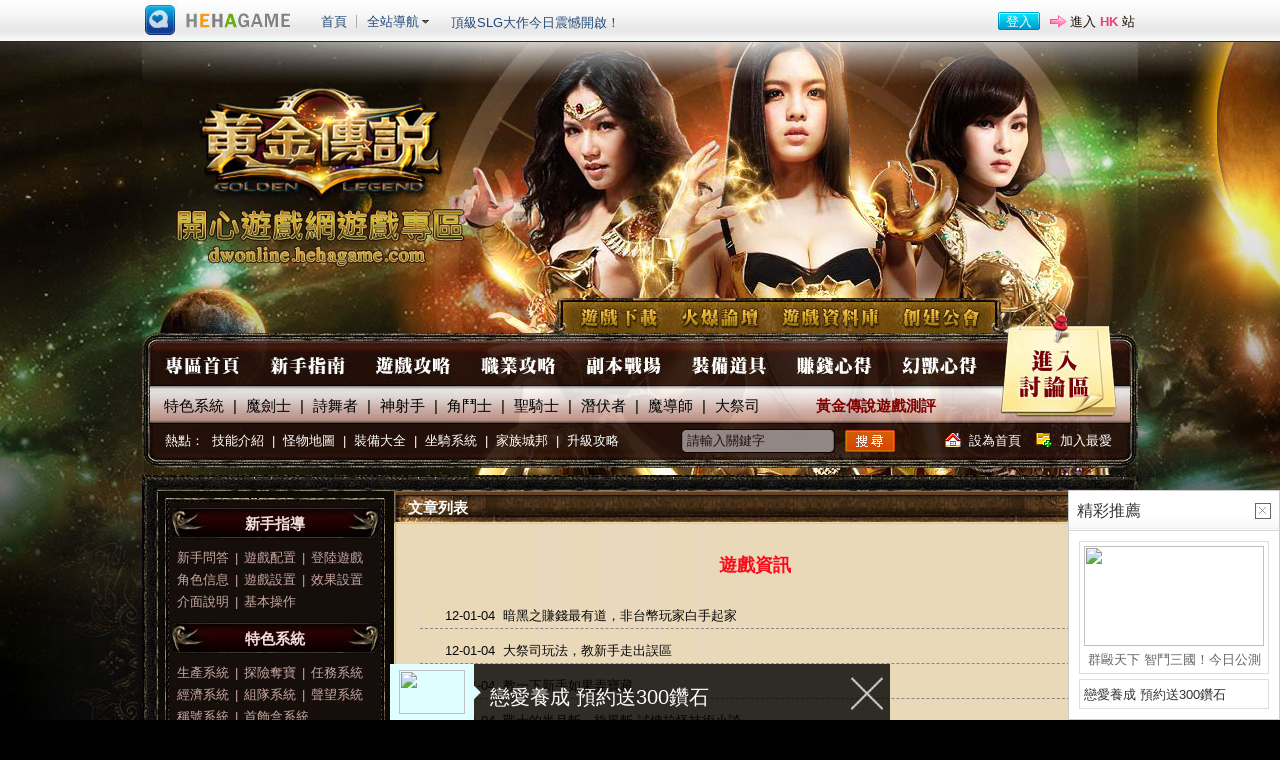

--- FILE ---
content_type: text/html; charset=utf-8
request_url: http://dwonline.hehagame.com/ShowArtList.php?id=15020
body_size: 4117
content:
<!DOCTYPE html PUBLIC "-//W3C//DTD XHTML 1.0 Transitional//EN" "http://www.w3.org/TR/xhtml1/DTD/xhtml1-transitional.dtd">
<html xmlns="http://www.w3.org/1999/xhtml">
<head>
<meta http-equiv="Content-Type" content="text/html; charset=utf-8" />
<title>遊戲資訊 - 黃金傳說官方合作攻略區、遊戲下載、升級攻略、副本攻略。</title>
<meta name='Keywords' content='黃金傳說官方合作攻略區、遊戲下載、升級攻略、副本攻略。' />
<meta name='Description' content='黃金傳說官方合作攻略區、遊戲下載、升級攻略、副本攻略。' />
<link type="text/css" rel="stylesheet" href="css/Global.css" media="screen" />
<link type="text/css" rel="stylesheet" href="css/comm.css" media="screen" />
<script language="javascript" src="js/jQuery.js"></script>
</head>

<body>
<div class="topbg">
<!--以下頭部內容塊 start-->
<!--以上header條-->
<script type="text/javascript" src='https://tw.hehagame.com/site/header/from/game'></script>

<!--以上header條-->

<div class="bg_top">
    <div class="bg_top_logo"><a href="index.php" title="暗黑世界Online">暗黑世界Online</a></div>
    <div class="bg_top_facebook"><iframe scrolling="no" frameborder="0" style="border: medium none; overflow: hidden; width: 450px; height: 30px;" allowtransparency="true" src="http://www.facebook.com/plugins/like.php?href=http://dwonline.hehagame.com&layout=standard&show_faces=false&width=450&action=like&colorscheme=light"></iframe></div>
</div>
<div class="bg_four">
<a href="http://www.hehagame.com/view/down_43503.html" class="f1" title="遊戲下載">遊戲下載</a>
<a href="http://twbbs.hehagame.com/forumdisplay.php?fid=2339&page=1" class="f2" title="火爆論壇">火爆論壇</a>
<a href="http://db.hehagame.com/index.php?gid=15011" class="f3" title="遊戲資料庫">遊戲資料庫</a>
<a href="http://17heha.hehagame.com/gameindex.php?ac=index&id=1041" class="f4" title="創建公會">創建公會</a>
</div>
<div class="bg_menu">
    <div class="bg_menu_fl">
        <div class="bg_menu_01"><a href="index.php" class="m1" title="專區首頁">專區首頁</a><a href="ShowArt.php?id=75020" class="m2" title="新手指南">新手指南</a><a href="ShowArtList.php?id=15057$artid=1" class="m3" title="遊戲攻略">遊戲攻略</a><a href="ShowArtList.php?id=15028$artid=1" class="m4" title="職業攻略">職業攻略</a><a href="ShowArt.php?id=75104" class="m5" title="副本戰場">副本戰場</a><a href="ShowArt.php?id=75318" class="m6" title="裝備道具">裝備道具</a><a href="ShowArtList.php?id=15046$artid=1" class="m7" title="賺錢心得">賺錢心得</a><a href="ShowArtList.php?id=15047$artid=1" class="m8" title="幻獸心得">幻獸心得</a></div>
        <div class="bg_menu_02"><a href="ShowArtList.php?id=15036">特色系統</a>|<a href="ShowArtList.php?id=15028$artid=1">魔劍士</a>|<a href="ShowArtList.php?id=15029$artid=1">詩舞者</a>|<a href="ShowArtList.php?id=15030$artid=1">神射手</a>|<a href="ShowArtList.php?id=15031$artid=1">角鬥士</a>|<a href="ShowArtList.php?id=15032$artid=1">聖騎士</a>|<a href="ShowArtList.php?id=15033$artid=1">潛伏者</a>|<a href="ShowArtList.php?id=15034$artid=1">魔導師</a>|<a href="ShowArtList.php?id=15035$artid=1">大祭司</a><span><a href="http://assess.hehagame.com/test_view.php?id=44639">黃金傳說遊戲測評</a></span></div>
    </div>
    <div class="bg_menu_bbs"><a href="http://twbbs.hehagame.com/forumdisplay.php?fid=2339&page=1">進入討論區</a></div>
</div>
<div class="bg_search">
    <div class="bg_search01">熱點：<a href="ShowArtList.php?id=15088">技能介紹</a>|<a href="ShowArtList.php?id=15087">怪物地圖</a>|<a href="ShowArtList.php?id=15056">裝備大全</a>|<a href="ShowArtList.php?id=15024">坐騎系統</a>|<a href="ShowArtList.php?id=15026">家族城邦</a>|<a href="ShowArtList.php?id=15057">升級攻略</a></div>
    <form method="get" action="searchart.php">
    <div class="bg_search02"><input type="hidden" name="id" ><input type="hidden" name="gid" value="15011"><input type="text" id="artname" name="artname"  class="searchinput" value="請輸入關鍵字"  onfocus="if(value=='請輸入關鍵字') {value=''}" onblur="if (value=='') {value='請輸入關鍵字'}"/></div>
    <div class="bg_search03"><input type="submit" id="button" name="button" class="searchbutton" value=" " /></div>
    </form>
    <div class="bg_search04"><a href="javascript:" onclick="var strHref=window.location.href;this.style.behavior='url(#default#homepage)';this.setHomePage('http://dwonline.hehagame.com');" class="home">設為首頁</a><a title="将暗黑世界Online專區加入我的最愛" onclick="if(document.all){window.external.AddFavorite('http://dwonline.hehagame.com/',document.title);}else{window.sidebar.addPanel(document.title, 'http://dwonline.hehagame.com/', '');}" href="javascript:" class="favorite">加入最愛</a></div>
</div><!--以上頭部內容塊 end-->

<!--以下中間內容塊 start-->
<div class="bg_center">

    <!--第一部分 start-->
    <div class="bg_center01">
        <div class="bg_center01_fl">
            <div class="bg_center01_fl04"></div>
            <div class="bg_center01_fl02">
                <div class="fl_titlebg01">新手指導</div>
                <div class="fl_textbg01"><a href="ShowArt.php?id=75135">新手問答</a>|<a href="ShowArt.php?id=75043">遊戲配置</a>|<a href="ShowArt.php?id=75136">登陸遊戲</a><br />
<a href="ShowArt.php?id=75137">角色信息</a>|<a href="ShowArt.php?id=75138">遊戲設置</a>|<a href="ShowArt.php?id=75139">效果設置</a><br />
<a href="ShowArt.php?id=75140">介面說明</a>|<a href="ShowArt.php?id=75141">基本操作</a></div>
                <div class="fl_titlebg01">特色系統</div>
                <div class="fl_textbg01"><a href="ShowArt.php?id=75069">生產系統</a>|<a href="ShowArt.php?id=75071">探險奪寶</a>|<a href="ShowArt.php?id=75072">任務系統</a><br />
<a href="ShowArt.php?id=75073">經濟系統</a>|<a href="ShowArt.php?id=75074">組隊系統</a>|<a href="ShowArt.php?id=75076">聲望系統</a><br />
<a href="ShowArt.php?id=75081">稱號系統</a>|<a href="ShowArt.php?id=75085">首飾盒系統</a></div>
                <div class="fl_titlebg01">職業技能</div>
                <div class="fl_textbg01"><a href="ShowArt.php?id=75046">魔劍士</a>|<a href="ShowArt.php?id=75047">詩舞者</a>|<a href="ShowArt.php?id=75049">神射手</a><br />
<a href="ShowArt.php?id=75052">角鬥士</a>|<a href="ShowArt.php?id=75059">聖騎士</a>|<a href="ShowArt.php?id=75060">潛伏者</a><br />
<a href="ShowArt.php?id=75062">魔導師</a>|<a href="ShowArt.php?id=75063">大祭司</a></div>
                <div class="fl_titlebg01">副本攻略</div>
                <div class="fl_textbg01">&nbsp;裝備副本：<a href="ShowArt.php?id=75103">磁歐石</a>|<a href="ShowArt.php?id=75104">幽靈島</a><br />
&nbsp;&nbsp;&nbsp;&nbsp;&nbsp;&nbsp;&nbsp;&nbsp;<a href="ShowArt.php?id=75105">永夜之城</a>|<a href="ShowArt.php?id=75106">熔岩魔城</a><br />
&nbsp;打寶副本：<a href="ShowArt.php?id=75110">惡靈古堡</a>|<a href="ShowArt.php?id=75108">深幽樹巢</a><br />
&nbsp;&nbsp;&nbsp;&nbsp;&nbsp;&nbsp;&nbsp;&nbsp;<a href="ShowArt.php?id=75107">騎士團試煉</a>|<a href="ShowArt.php?id=75109">藍晶礦洞</a></div>
                <div class="fl_titlebg01">PVP戰場</div>
                <div class="fl_textbg01"><a href="ShowArt.php?id=75111">上古神跡戰場</a>|<a href="ShowArt.php?id=75119">領土爭奪戰</a><br />
<a href="ShowArt.php?id=75112">神諭之戰</a>|<a href="ShowArt.php?id=75120">紅白地圖</a>|<a href="ShowArt.php?id=75121">神罰之戰</a></div>
                <div class="fl_titlebg01">家族城邦</div>
                <div class="fl_textbg01"><a href="ShowArt.php?id=75144">城邦系統</a>|<a href="ShowArt.php?id=75145">家族系統</a>|<a href="ShowArt.php?id=75146">活動任務</a><br />
<a href="ShowArt.php?id=75147">領土爭奪</a></div>
                <div class="fl_titlebg01">坐騎系統</div>
                <div class="fl_textbg01"><a href="ShowArt.php?id=75098">坐騎介紹</a>|<a href="ShowArt.php?id=75099">坐騎升階</a>|<a href="ShowArt.php?id=75100">職業坐騎</a><br />
<a href="ShowArt.php?id=75101">超炫坐騎</a>|<a href="ShowArt.php?id=75118">BOSS坐騎</a></div>
            </div>
            <div class="bg_center01_fl03"></div>
        </div>        <div class="bg_center01_fr">
            <div class="show_fr_titlebg">文章列表</div>
            <div class="show_fr_textbg">
            
<div class="show_fr_title">遊戲資訊</div>

<div class="showmaintext">

  <div class="content2">
                  <ul> 
											<li>12-01-04&nbsp;&nbsp;<a href="ShowArt.php?id=77543">暗黑之賺錢最有道，非台幣玩家白手起家</a></li>
					 						<li>12-01-04&nbsp;&nbsp;<a href="ShowArt.php?id=76451">大祭司玩法，教新手走出誤區</a></li>
					 						<li>12-01-04&nbsp;&nbsp;<a href="ShowArt.php?id=78156">教一下新手如果弄寶藏</a></li>
					 						<li>12-01-04&nbsp;&nbsp;<a href="ShowArt.php?id=75836">戰士的半月斬、旋風斬 試煉拉怪技術小談</a></li>
					 						<li>12-01-04&nbsp;&nbsp;<a href="ShowArt.php?id=77136">寵物屬性成長深度解析</a></li>
					 						<li>11-10-07&nbsp;&nbsp;<a href="ShowArt.php?id=90165">暗黑惡女挑戰令</a></li>
					 <li style='height:20px;background:none;border-bottom:0px;'> </li>						<li>11-10-07&nbsp;&nbsp;<a href="ShowArt.php?id=90164">預計10月26日 正式推出改版 ( 正式改版日期以官方公佈為準)</a></li>
					 						<li>11-10-07&nbsp;&nbsp;<a href="ShowArt.php?id=77798">黃金傳說40級前升級幾點注意</a></li>
					 						<li>11-10-07&nbsp;&nbsp;<a href="ShowArt.php?id=77546">黃金傳說1-90完美升級攻略</a></li>
					 						<li>11-10-07&nbsp;&nbsp;<a href="ShowArt.php?id=76999">散人玩家必看：暗黑一條龍升級攻略</a></li>
					 						<li>11-10-07&nbsp;&nbsp;<a href="ShowArt.php?id=76810">1到70級 個人升級一點小心得</a></li>
					 						<li>11-10-06&nbsp;&nbsp;<a href="ShowArt.php?id=75957">全智魔導師的練級建議和技能分析</a></li>
					 <li style='height:20px;background:none;border-bottom:0px;'> </li>						<li>11-10-06&nbsp;&nbsp;<a href="ShowArt.php?id=76996">50級幽靈島副本全攻略</a></li>
					 						<li>11-10-06&nbsp;&nbsp;<a href="ShowArt.php?id=81540">新手任務《水牢》該什麼過</a></li>
					 						<li>11-10-06&nbsp;&nbsp;<a href="ShowArt.php?id=76589">60級前快速升級沖排行小技巧</a></li>
					 						<li>11-10-04&nbsp;&nbsp;<a href="ShowArt.php?id=75874">淺談各職業的裝備選擇問題</a></li>
					 						<li>11-10-04&nbsp;&nbsp;<a href="ShowArt.php?id=76445">魔法學院活動評分S的小技巧</a></li>
					 						<li>11-10-04&nbsp;&nbsp;<a href="ShowArt.php?id=82132">關於裝備的白色與黃色的加成屬性</a></li>
					 <li style='height:20px;background:none;border-bottom:0px;'> </li>						<li>11-09-30&nbsp;&nbsp;<a href="ShowArt.php?id=81549">61級劇情1-4塊黑暗碎片坐標</a></li>
					 						<li>11-09-30&nbsp;&nbsp;<a href="ShowArt.php?id=80932">魔法學院得分小技巧（更新）</a></li>
					 						<li>11-09-30&nbsp;&nbsp;<a href="ShowArt.php?id=81959">裝備多了，可以去換首飾</a></li>
					 						<li>11-09-30&nbsp;&nbsp;<a href="ShowArt.php?id=81596">連斬數可以經驗加成，你們最高多少</a></li>
					 						<li>11-09-30&nbsp;&nbsp;<a href="ShowArt.php?id=76812">各世界BOSS坐標點</a></li>
					 						<li>11-09-29&nbsp;&nbsp;<a href="ShowArt.php?id=76998">小技巧 掛機時轉換隊長可多5%的經驗</a></li>
					 <li style='height:20px;background:none;border-bottom:0px;'> </li>                </ul>
                    <div class="black"><span class="disabled"> 上頁 </span><span class="current">1</span><a href="/ShowArtList.php?id=15020&page=2">2</a><a href="/ShowArtList.php?id=15020&page=3">3</a><a href="/ShowArtList.php?id=15020&page=4">4</a><a href="/ShowArtList.php?id=15020&page=5">5</a>...<a href='/ShowArtList.php?id=15020&page=10'>10</a><a href="/ShowArtList.php?id=15020&page=2"> 下頁 </a></div>  </div>


</div>
            
            </div>
        </div>
    </div>
    <!--第一部分 end-->
    
</div>
<!--以上中間內容塊 end-->
</div>


<!--以下Footer條-->
<div id="footerbg">
<div id="footer">
        <div></div>
        <p class="white"><span style="display:none;">
<script type="text/javascript">
var _bdhmProtocol = (("https:" == document.location.protocol) ? " https://" : " http://");
</script>
</span>
<a href="http://www.hehagame.com/siteInfo/aboutUs.php">刊登廣告</a> | <a href="http://www.hehagame.com/siteInfo/aboutUs.php">HehaGame簡介</a> | <a href="http://www.hehagame.com/siteInfo/contact.php">聯系我們</a> | <a href="http://www.hehagame.com/siteInfo/aboutUs.php">招聘信息</a> | <a href="http://www.hehagame.com/siteInfo/aboutUs.php">網站律師</a> | <a href="http://www.hehagame.com/siteInfo/aboutUs.php">網絡服務</a><br />Copyright &copy; 2008-2025 HehaGame.com , All Rights Reserved</p>
</div>
</div>
</body>
</html>


--- FILE ---
content_type: text/html; charset=utf-8
request_url: https://tw.hehagame.com/site/header/from/game
body_size: 5556
content:
document.write("<style type=\"text/css\">.allheader_bg{ width:100%; height:42px; background:url(http://tw.hehagame.com/static/default/images/header/di.jpg) repeat-x 0 0;font-family:\"宋体\", MingLiU, \"黑体\", Arial, Verdana, \"Times New Roman\";font-size:13px; color:#000;z-index:999999;}.allheader_width { width:990px; height:42px; display:block; margin:0px auto; color:#a7a7a7; line-height:18px; position:relative; z-index:9999;}a.allheader_logo{background:url(http://tw.hehagame.com/static/default/images/header/logo.jpg) no-repeat 0px 0px; width:146px; height:42px; display:block; text-indent:-9999px; float:left;}a.allheader_logo:hover{ background-position:0px -46px;}.allheader_link{ width:140px; height:29px; padding-top:13px; padding-left:20px; float:left;}.allheader_link a{ float:left; background:url(http://tw.hehagame.com/static/default/images/header/sx.jpg) no-repeat right 2px; padding:0px 10px; color:#254a77;}.allheader_link .allheader_dh { background:url(http://tw.hehagame.com/static/default/images/header/icon0.gif) no-repeat right 7px;white-space:nowrap;}.allheader_list{ width:300px; height:26px; margin:10px 0 0px 0; display:block; overflow:hidden; float:left;}.allheader_list ul{margin:0;padding:0;}.allheader_list li{ height:26px; display:block; float:left; margin:0;padding:0;width:300px;}.allheader_list li a{line-height:26px; width:300px; overflow:hidden; height:26px;float:left;color:#254a77;}.allheader_list li a:hover { color:#990000;}.allheader_fr{ height:18px; color:#000; line-height:18px; float:right; padding-top:12px; line-height:20px;}.allheader_fr span{float:right; height:18px; display:block; padding-right:10px;}.allheader_fr span a{ color:red;}.allheader_fr span .allheader_dr { width:42px; height:18px; background:url(http://tw.hehagame.com/static/default/images/header/an.gif) no-repeat 0 0 ; color:#fff; display:inline-block; text-align:center;}.allheader_fr span .allheader_dr:hover{ color:#faff78; text-decoration:none;}.allheader_fr .allheader_goto { display:block; float:right; background:url(http://tw.hehagame.com/static/default/images/header/icon1.gif) no-repeat 0px 3px; padding-left:20px; height:18px; color:#1a0e01; }.allheader_fr .allheader_goto b{ color:#ef3d7c;}.allheader_wrap { width:682px; display:block; background:url(http://tw.hehagame.com/static/default/images/header/tck3.gif) no-repeat 0 bottom; padding-bottom:9px; z-index:2006; position:absolute; left:153px; top:30px;}.allheader_wrap_top{ width:682px; display:block; background:url(http://tw.hehagame.com/static/default/images/header/tck1.gif) no-repeat 0 0; height:12px; overflow:hidden;z-index:2007;}.allheader_wrap_main{ width:670px; display:block; background:url(http://tw.hehagame.com/static/default/images/header/tck2.gif) repeat-y 0 0; padding:3px 0 0 12px; overflow:hidden;z-index:2008;}.allheader_wrap_main dl{ width:109px; border-right:1px solid #fff; display:block; float:left; margin:0px; padding:0px;}.allheader_wrap_main dt{ width:99px; height:21px; padding:7px 0 0 10px; display:block; background:#cce9f0; color:#254a77; font-size:14px; margin-bottom:5px;}.allheader_wrap_main dt a {color:#254a77;}.allheader_wrap_main dt img{ margin-right:8px; border:0px;}.allheader_wrap_main dd{ width:98px;  padding:0 0 0 10px; display:block; color:#2b2b2b; font-size:14px; margin:0px; overflow:hidden;}.allheader_wrap_main dd a{ width:98px; display:block; height:28px; line-height:28px; float:left;color:#2b2b2b;}#wm_notice_content{width: 200px;border-bottom: 1px solid;border-left: 1px solid;border-right: 1px solid;position: absolute;padding: 5px;right: 0;line-height:18px;background: white;z-index: 999;color:#000;}#wm_notice_content a{color: #84ACE7;text-decoration: none;}#wm_notice_content_detail{font-size:13px;}#wm_notice_content_title{text-align: center;font-weight: bold;color:#FF0000;}</style> <!--header--><div class=\"allheader_bg\">    <div class=\"allheader_width\">        <a href=\"http://tw.hehagame.com\" class=\"allheader_logo\" title=\"進入HehaGame主站\">進入HehaGame主站</a>        <div class=\"allheader_link\">        <a href=\"http://tw.hehagame.com\">首頁</a>        <a href=\"javascript:;\" class=\"allheader_dh\" id=\'wm_openmenus\'>全站導航</a>        </div>        	    <div class=\"allheader_list\"  style=\'position: relative;\'>        <ul id=\'wm_notices\' style=\'position: absolute;top:0px;\'>                    <li><a href=\"https://ft.gamexdd.com/\" target=\"_blank\">《劍仙：起源》最爆紅遊戲今日上線</a></li>		            <li><a href=\"http://yj.gamexdd.com\" target=\"_blank\">新系統、新版本、新玩法今日開啟</a></li>		            <li><a href=\"http://zg.gamexdd.com\" target=\"_blank\">頂級SLG大作今日震憾開啟！</a></li>		            <li><a href=\"https://www.gamexdd.com/app\" target=\"_blank\">高速暢玩、海量禮包、手機/PC無穎切換</a></li>		            <li><a href=\"http://jp.gamexdd.com\" target=\"_blank\">20倍元寶超高福利</a></li>		            <li><a href=\"http://tw.hehagame.com/html/news/a/20180503/66842.shtml\" target=\"_blank\">《RO仙境傳說Online》今公布職業優化機械工匠再進化，魔導戰甲應急箱應援推出</a></li>		            <li><a href=\"http://tw.hehagame.com/html/news/a/20180503/66845.shtml\" target=\"_blank\">《黑色沙漠》全職業真技能開放完畢！全新職業「女鬥神」事前預約開跑！</a></li>		            <li><a href=\"http://tw.hehagame.com/html/news/a/20180504/66847.shtml\" target=\"_blank\">《伊卡洛斯》預計第三季開放封閉測試 官方釋出戰鬥系統相關介紹</a></li>		            <li><a href=\"http://tw.hehagame.com/html/news/a/20180510/66850.shtml\" target=\"_blank\">車輛組裝端遊《創世戰車》國際繁體中文版 下週重裝登場菁英試玩會搶先體驗 創意無限DIY玩法</a></li>		            <li><a href=\"http://tw.hehagame.com/html/news/a/20180503/66840.shtml\" target=\"_blank\">《RO 仙境傳說 Online》2018年度最激烈電競盛事！賽事獎勵總價值突破百萬！ 「2018 RTC - 超越之戰」</a></li>		        </ul>        </div>                     <div class=\"allheader_fr\">		<a target=\"_top\"  href=\"http://hk.hehagame.com\" class=\"allheader_goto\">進入 <b>HK</b> 站</a>		<span>		<a target=\"_top\"  href=\"http://tw.hehagame.com/member/check/\" class=\"allheader_dr\">登入</a>		</span>		</div>        <div class=\"clear\"></div>                <!--彈出框 全站導航-->        <div class=\"allheader_wrap\" style=\"display:none;\" id=\'wm_menus\'>        <div class=\"allheader_wrap_top\"></div>        <div class=\"allheader_wrap_main\">        <dl>        <dt><a target=\"_top\" href=\"http://tw.hehagame.com/html/game\"><img src=\"http://tw.hehagame.com/static/default/images/header/icon2.gif\" />新遊資訊</a></dt>        <dd>        			<a href=\"http://tw.hehagame.com/html/news\" target=\"_blank\">新聞中心</a>					<a href=\"http://tw.hehagame.com/virtual\" target=\"_blank\">領取帳號</a>					<a href=\"http://tw.hehagame.com/game/schedule\" target=\"_blank\">測試時間表</a>					<a href=\"http://tw.hehagame.com/game/search\" target=\"_blank\">找遊戲</a>					<a href=\"http://tw.hehagame.com/html/news/eltoline/\" target=\"_blank\">試玩評測</a>					<a href=\"http://tw.hehagame.com/down\" target=\"_blank\">遊戲下載</a>		        </dd>        </dl>                <dl>        <dt><a target=\"_top\" href=\"http://tw.hehagame.com/special\"><img src=\"http://tw.hehagame.com/static/default/images/header/icon3.gif\" />遊戲專區</a></dt>        <dd>        			<a href=\"http://lol.hehagame.com\" target=\"_blank\">英雄聯盟LOL</a>					<a href=\"http://9yinhk.hehagame.com/\" target=\"_blank\">九陰真經</a>					<a href=\"http://d3.hehagame.com/\" target=\"_blank\">暗黑破壞神3</a>					<a href=\"http://tera.hehagame.com/\" target=\"_blank\">Tera  online</a>					<a href=\"http://sc2.hehagame.com\" target=\"_blank\">星海爭霸2</a>		        </dd>        </dl>                <dl>        <dt><a target=\"_top\" href=\"http://twweb.hehagame.com\"><img src=\"http://tw.hehagame.com/static/default/images/header/icon4.gif\" />網頁遊戲</a></dt>        <dd>        					<a href=\"http://tw.hehagame.com/virtual\" target=\"_blank\">領取虛寶</a>							<a href=\"http://tw.hehagame.com/game/websearch\" target=\"_blank\">找webgame</a>							<a href=\"http://tw.hehagame.com/special/web\" target=\"_blank\">攻略資料庫</a>							<a href=\"http://flashgame.hehagame.com\" target=\"_blank\">Flash小遊戲</a>							<a href=\"http://tw.hehagame.com/html/news/webgame/\" target=\"_blank\">網頁遊戲新聞</a>			        </dd>        </dl>                <dl>        <dt><a target=\"_top\" href=\"http://17heha.hehagame.com\"><img src=\"http://tw.hehagame.com/static/default/images/header/icon5.gif\" />娛 樂</a></dt>        <dd>        							<a href=\"http://17heha.hehagame.com/friend.php\" target=\"_blank\">找朋友</a>							<a href=\"http://17heha.hehagame.com/photo.php\" target=\"_blank\">寫真自拍</a>							<a href=\"http://17heha.hehagame.com/mood.php\" target=\"_blank\">玩家點滴</a>							<a href=\"http://tw.hehagame.com/html/album/\" target=\"_blank\">美女圖集</a>							<a href=\"http://tw.hehagame.com/html/video\" target=\"_blank\">遊戲影片</a>							<a href=\"http://17heha.hehagame.com/guild_index.php\" target=\"_blank\">玩家公會</a>					        </dd>        </dl>                <dl>        <dt><a  target=\"_top\"href=\"http://hkbbs.hehagame.com/fans\"><img src=\"http://tw.hehagame.com/static/default/images/header/icon6.gif\" />玩家中心</a></dt>        <dd>        							<a href=\"http://hk.hehagame.com/author/\" target=\"_blank\">玩家投稿</a>							<a href=\"http://hk.hehagame.com/author/index.php?r=exchange/index\" target=\"_blank\">兌換點數卡</a>							<a href=\"http://paitw.hehagame.com/\" target=\"_blank\">Heha競拍</a>							<a href=\"http://hkbbs.hehagame.com/fans\" target=\"_blank\">Heha粉絲團</a>							<a href=\"http://tw.hehagame.com/activity\" target=\"_blank\">活動中心</a>							<a href=\"http://twfame.hehagame.com/\" target=\"_blank\">遊戲名人堂</a>					        </dd>        </dl>                <dl>        <dt><a target=\"_top\" href=\"http://twbbs.hehagame.com\"><img src=\"http://tw.hehagame.com/static/default/images/header/icon7.gif\" />論 壇</a></dt>        <dd>        			<a href=\"http://twbbs.hehagame.com/forumdisplay.php?fid=2201\" target=\"_blank\">英雄聯盟</a>					<a href=\"http://twbbs.hehagame.com/forumdisplay.php?fid=971\" target=\"_blank\">九陰真經</a>					<a href=\"http://twbbs.hehagame.com/forumdisplay.php?fid=2155\" target=\"_blank\">暗黑破壞神3</a>					<a href=\"http://twbbs.hehagame.com/forumdisplay.php?fid=2087\" target=\"_blank\">Tera online</a>		        </dd>        </dl>        <div class=\"clear\"></div>                </div>                </div>        <!--end彈出框 全站導航-->    </div></div><div class=\"webad_bottom\"><style>.webad_bottom {position:absolute; position:fixed; left:50%; bottom:0px; width:500px; margin-left:-250px; height:56px; background:url(http://tw.hehagame.com/static/default/images/main/web_jia02.png) no-repeat;display:block; z-index:99;}.webad_bottomfl {float:left; width:66px; padding:6px 9px;}.webad_bottomfl img {width:66px; height:44px;}.webad_bottomfc {float:left; padding-left:16px; width:350px; font-size:20px; line-height:66px; color:#FFFFFF; font-family:\"Microsoft YaHei\",Arial,Helvetica,sans-serif; text-decoration:none;}.webad_bottom a:hover .webad_bottomfc { color:#FFFF00; text-decoration:underline;}.webad_bottomfr {float:right; width:44px;}.webad_bottomfr a {width:44px; height:56px; text-indent:-9999px; display:block;}</style>	<a href=\"http://re.gamexdd.com/gift?heyx\" target=\"_blank\">	<div class=\"webad_bottomfl\"><img src=\"http://attach.tw.hehagame.com//2016/01/eaa8fc3f3a5e5be88076.jpg\"></div>	<div class=\"webad_bottomfc\">戀愛養成 預約送300鑽石</div>    </a>	<div class=\"webad_bottomfr\"><a href=\"javascript:;\" onclick=\"$(\'.webad_bottom\').css(\'display\',\'none\')\">關閉</a></div></div><div class=\"webad_right\"><style>.webad_right { position:absolute; position:fixed; right:0px; bottom:0px; border:1px solid #cccccc; background:#ffffff; width:210px; z-index:99;}.webad_right_title { height:40px; display:block; background:url(http://tw.hehagame.com/static/default/images/main/web_jia03.png) repeat-x;}.webad_right_title span { float:left; font-family:\"Microsoft YaHei\",Arial,Helvetica,sans-serif; font-size:16px; line-height:40px; color:#333333; padding-left:8px;}.webad_right_title a {width:16px; height:16px; background:url(http://tw.hehagame.com/static/default/images/main/web_jia04.png) no-repeat; float:right; text-indent:-9999px; margin:12px 8px 0px 0px;}.webad_right_text { padding:10px;width:190px; display:block; overflow:hidden; font-size:13px; line-height:18px;}.webad_right_text a { color:#333333; text-decoration:none; width:180px; padding:4px; border:1px solid #DDDDDD; display:block;}.webad_right_text a:hover { border:1px solid #FFCCCC; color:#990000; text-decoration:none;}.webad_right_01 {width:190px; float:left;}.webad_right_text .webad_right_01 a { color:#666666;}.webad_right_01 img {width:180px; height:100px; display:block;}.webad_right_01 span {width:180px; height:18px; display:block; overflow:hidden; padding-top:5px; text-align:center;}.webad_right_text ul {padding:0px; margin:0px;}.webad_right_text li {width:190px; padding-top:5px; float:left; margin:0px;}.webad_right_text li span {width:180px; height:18px; display:block; overflow:hidden; padding-top:2px; text-align:left;}</style>	<div class=\"webad_right_title\"><span>精彩推薦</span><a href=\"javascript:;\" onclick=\"$(\'.webad_right\').css(\'display\',\'none\')\">關閉</a></div>    <div class=\"webad_right_text\">        <div class=\"webad_right_01\"><a href=\"http://re.gamexdd.com/gift?heyx\" target=\"_blank\"><img src=\"http://attach.tw.hehagame.com//2016/11/6bd999c47bd648dd6734.jpg\"><span>群毆天下 智鬥三國！今日公測</span></a></div>        <ul>                      		              			<li><a href=\"http://re.gamexdd.com/gift?heyx\" target=\"_blank\"><span>戀愛養成 預約送300鑽石</span></a></li>            		          </ul>    </div></div> <div style=\'display:none;\'>	<div id=\"wm_notice_content\">		<div id=\'wm_notice_content_title\'>HEHAGAME重要聲明<a href=\"javascript:;\" id=\'show_wm_notice_content\' style=\'display:none;\'>[展開]</a></div>		<div id=\"wm_notice_content_detail\" style=\'display:none;\'>尊敬的用戶：<br>&nbsp;&nbsp;很抱歉！因發號系統出現故障，導致自2012年12月27日16:58:05之後參加活動的用戶，系統發序號時出現重復發同一序號的錯誤。對此，我們深切表示歉意，給您造成極大的不便。&nbsp; <br>&nbsp;&nbsp;現在系統已恢復正常。自2012年12月27日16:58:05參加活動的用戶，您可以再次參加活動領取序號。感謝您對我們的技持，出現這樣的錯誤實屬不應該，在此我們向所有開心遊戲網的用戶，合作廠商真誠道歉！並祝您新年快樂！<a href=\"javascript:;\" id=\"close_wm_notice_content\">[收起]</a></div>	</div></div><!--end header--><script type=\"text/javascript\"> var wmMenus=document.getElementById(\"wm_menus\");var wmOpenmenus=document.getElementById(\"wm_openmenus\");var wmNoticeLiI=0;var wmNotices=document.getElementById(\"wm_notices\");var wmNoticesLi=wmNotices.getElementsByTagName(\"LI\"); var iTimer=null; var NOTICE_SCOLLTIME=2000;  function openWMmenus(ae){  	var firstIn=false;	var e = window.event || ae ;      var s = e.fromElement || e.relatedTarget ;      if( document.all ){          if(  !(s == this || this.contains(s))  ){firstIn=true;}    }else{          var res= this.compareDocumentPosition(s) ;             if(  !(s == this || res == 20 || res == 0 )  ){firstIn=true;}    }	if(firstIn){		wmMenus.style.display=\'\';	}}function closeWMmenus(ae){ 	var firstOut=false;	var e = window.event || ae;  	var s = e.toElement || e.relatedTarget;       	if(document.all){     		if( !this.contains(s) ){firstOut=true;}	}else{     		var res= this.compareDocumentPosition(s) ;       		if( ! ( res == 20 || res == 0) ){firstOut=true;}	}	if(firstOut){		wmMenus.style.display=\'none\';  	}}wmOpenmenus.onmouseover=openWMmenus;wmOpenmenus.onmouseout=closeWMmenus;wmMenus.onmouseover=openWMmenus;wmMenus.onmouseout=closeWMmenus;function wmNoticeScoll(){    	iTimer=setInterval(function(){		wmNotices.style.top=parseInt(wmNotices.style.top)-1+\'px\';  		if( parseInt(wmNotices.style.top)<=-26 ){			iTimerCount=0;			clearInterval(iTimer);			wmNotices.style.top=\'0px\';			setTimeout(wmNoticeScoll,NOTICE_SCOLLTIME);			wmNotices.appendChild(wmNotices.getElementsByTagName(\"LI\")[0].cloneNode(true));			wmNotices.removeChild(wmNotices.getElementsByTagName(\"LI\")[0]);		}				},20); };wmNoticeScoll();  </script><script type=\"text/javascript\">function setCookie(name, value, expireSec,path) {	var exdate = new Date();	path = typeof(path)==\'undefined\'?\'\':\";path=\"+path;	exdate.setTime(exdate.getTime() + expireSec * 1000);	document.cookie = name + \"=\" + escape(value) + ((expireSec == 0) ? \"\" : \";expires=\" + exdate.toGMTString())+path+\";domain=.hehagame.com\";}function getCookie(name) {	if (document.cookie.length > 0) {		var start = document.cookie.indexOf(name + \"=\");		if (start != -1) {			start = start + name.length + 1;			var end = document.cookie.indexOf(\";\", start);			if (end == -1) {				end = document.cookie.length;			}			return unescape(document.cookie.substring(start, end));		}	}	return \"\";}var noticeCookieName=\'show_wm_notice\';if( getCookie(noticeCookieName)==\"\" ){	document.getElementById(\'wm_notice_content_detail\').style.display=\'\';}else{	document.getElementById(\'show_wm_notice_content\').style.display=\'\';}document.getElementById(\'close_wm_notice_content\').onclick=function(){	document.getElementById(\'wm_notice_content_detail\').style.display=\'none\';	document.getElementById(\'show_wm_notice_content\').style.display=\'\';	setCookie( noticeCookieName,\'1\',3600*24*30 );};document.getElementById(\'show_wm_notice_content\').onclick=function(){	document.getElementById(\'wm_notice_content_detail\').style.display=\'\';	document.getElementById(\'show_wm_notice_content\').style.display=\'none\';	setCookie( noticeCookieName,\'\',0 );};</script>");

--- FILE ---
content_type: text/css
request_url: http://dwonline.hehagame.com/css/Global.css
body_size: 24952
content:
@charset "utf-8";
/* CSS Document */
/*/* power by 紫夜星魂|james  QQ: 2885255 */
/* all style */
.body{}
body{font-family:"宋体",Verdana,Arial, sans-serif, Tahoma;font-size:13px; color:#090909; background:#000000;}
body,div,dl,dt,dd,ul,ol,li,h1,h2,h3,h4,h5,h6,pre,code,form,fieldset,legend,input,button,textarea,p,blockquote,th{margin:0;padding:0;}
fieldset,img {border:0;}
ul,li,ol {list-style:none;}
table {border-collapse:collapse; border-spacing:0;}
select,input{vertical-align:middle;}
html{overflow-y:scroll;}
/*font link sytle*/
a{color:#090909; text-decoration:none; outline:none; star:expression(this.onFocus=this.blur()); cursor:pointer;}
a:hover{ text-decoration: underline; color:#6e3812;}
/* clear float */
.clearfix:after {content: ".";display: block;height: 0;clear: both;visibility: hidden;}
.clearfix {*display:inline-block;*zoom:100%;}
.clear{ clear:both; height:1px;font-size:1px; line-height:1pqx; overflow:hidden;}
.fl { float:left;}
.fr { float:right;}
.none {display:none;}

/* footer style */
#footerbg {height:90px;background: url(../images/bottombg.jpg) no-repeat center top;}
#footer{  width:996px; margin:0px auto; clear:both; }
#footer div {width:420px; height:80px; padding:0px; float:left;}
#footer p {padding:35px 0px 0px 0px; color:#af99ae; line-height:160%; font-size:13px; float:left;}
#footer a:link,#footer a:visited { color:#af99ae;}
#footer a:hover,#footer a:active { color:#d9d48c;}
.white { position:relative;}

/* ShowArtList pages */
div.black {	margin:15px 3px 0px 3px; font-size:12px; color:#606060; text-align:right; clear:both; padding-bottom:5px; }
div.black a { border:1px solid #909090; padding:2px 5px; margin:0px 3px; text-decoration:none; background-position:50% bottom; color:#909090; }
div.black a:hover {border:1px solid #909090; background:#404040; color:#ffffff;}
div.black span.current { border:1px solid #909090; padding:2px 5px; margin:0px 3px; font-weight:bold; color:#ffffff; background:#606060;}
div.black span.disabled { border:1px solid #909090; padding:2px 5px; margin:0px 3px; color:#808080;}

/* list style */
.newslist ul {*display:inline-block;*zoom:100%; margin:0px; padding:0px; overflow:hidden;}
.newslist li {font-size:13px; height:20px; padding-top:4px; float:left; font-size:13px; font-family:"宋体", MingLiU, "黑体", Arial, Verdana, "Times New Roman"; overflow:hidden;}
.newslist li a { float:left; line-height:18px; height:18px; overflow:hidden; padding-left:24px;}
.newslist li span { float:right; white-space:nowrap; line-height:18px; width:40px; color:#52494a; padding-left:5px;}

a.more {width:44px; height:13px; display:block; float:right; background:url(../images/more.gif) no-repeat; overflow:hidden; text-indent:-9999px;}
a.more:hover {background:url(../images/more.gif) no-repeat 0px -13px; }

/* main style */
body { background:url(../images/bg.jpg) repeat-y center top #000000;}
.topbg { background:url(../images/topbg.jpg) no-repeat center top;}

.header_box {width:996px; height:35px; margin:0px auto;background:url(../images/bg_header.jpg) no-repeat; font-size:13px;color:#898d99}
.header_box a{color:#fffefc; text-decoration:none;}
.header_box a:hover{color:#fffe00; text-decoration:none;}
.header_left{width:250px; float:left;}
.header_left a {width:230px; height:35px; display:block; overflow:hidden; text-indent:-9999px;}	
.header_right {float:right; width:700px; text-align:right; color:#6d6b5f; padding-top:10px;}
.header_right a { padding:0px 8px;}

.bg_top {width:996px; height:256px; margin:0px auto; background:url(../images/bg_logo.jpg) no-repeat;}
.bg_four {width:568px; height:31px; margin:0px auto; background:url(../images/bg_four.jpg) no-repeat; padding:4px 0px 0px 428px;}
.bg_menu {width:996px; height:90px; margin:0px auto; background:url(../images/bg_menu.jpg) no-repeat;}
.bg_search {width:996px; height:68px; margin:0px auto; background:url(../images/bg_search.jpg) no-repeat;}
.bg_center {width:951px; margin:0px auto; background:url(../images/bg_center.jpg) repeat-y; padding:0px 22px 0px 23px;}

.bg_top_logo {width:420px; height:256px; float:left;}
.bg_top_logo a {width:420px; height:256px; text-indent:-9999px; display:block;}
.bg_top_facebook {padding-top:220px; float:left; width:400px;}
.bg_four a { background:url(../images/bg_fourbg.jpg) no-repeat 0px -9999px; width:99px; height:31px; float:left; text-indent:-9999px;}
.bg_four a.f3 {width:119px;}
.bg_four a.f1:hover { background-position:0px 0px;}
.bg_four a.f2:hover { background-position:-99px 0px;}
.bg_four a.f3:hover { background-position:-198px 0px;}
.bg_four a.f4:hover { background-position:-317px 0px;}

.bg_menu_fl {width:852px; float:left; padding-left:8px;}
.bg_menu_bbs {width:114px; float:left;}
.bg_menu_bbs a {width:114px; height:84px; text-indent:-9999px; float:left; background:url(../images/bg_menu_bbs.jpg) no-repeat 0px -9999px;}
.bg_menu_bbs a:hover { background-position:0px 0px;}
.bg_menu_01 { padding-top:11px; height:42px;}
.bg_menu_01 a {width:105px; height:42px; float:left; text-indent:-9999px; display:block; background:url(../images/bg_menubg.jpg) no-repeat 0px -9999px;}
.bg_menu_01 a.m1:hover { background-position:0px 0px;}
.bg_menu_01 a.m2:hover { background-position:-105px 0px;}
.bg_menu_01 a.m3:hover { background-position:-210px 0px;}
.bg_menu_01 a.m4:hover { background-position:-315px 0px;}
.bg_menu_01 a.m5:hover { background-position:-420px 0px;}
.bg_menu_01 a.m6:hover { background-position:-525px 0px;}
.bg_menu_01 a.m7:hover { background-position:-630px 0px;}
.bg_menu_01 a.m8:hover { background-position:-735px 0px;}
.bg_menu_02 { font-size:15px; line-height:18px; color:#000000; padding-top:11px; padding-left:5px;}
.bg_menu_02 a { padding:0px 9px; color:#000000;}
.bg_menu_02 a:hover {color:#7e0202;}
.bg_menu_02 span { padding-left:38px; font-weight:bold;}
.bg_menu_02 span a { color:#7e0202;}

.bg_search01 {width:516px; padding-left:23px; font-size:13px; line-height:18px; color:#FFFFFF; float:left; padding-top:9px;}
.bg_search01 a { color:#FFFFFF; padding:0px 8px;}
.bg_search01 a:hover { color:#FFFF99;}
.bg_search02 {width:144px; height:20px; padding:2px 6px; background:url(../images/bg_searchbg.jpg) no-repeat; float:left; margin-top:6px;}
.searchinput { background:none; border:0px; width:144px; height:20px; font-size:13px; line-height:20px; color:#24110b;}
.bg_search03 {width:100px; float:left; margin-top:7px; padding-left:8px;}
.searchbutton {width:50px; height:22px; border:0px; background:url(../images/searchbt.gif) no-repeat; cursor:pointer;}
.searchbutton:hover {background:url(../images/searchbt.gif) no-repeat 0px -26px;}
.bg_search04 {font-size:13px; line-height:18px; color:#FFFFFF; float:left; padding-top:9px;}
.bg_search04 a { color:#FFFFFF; padding-left:24px; margin-right:15px;}
.bg_search04 a:hover { color:#FFFF99;}
.bg_search04 a.home { background:url(../images/ico01.gif) no-repeat;}
.bg_search04 a.favorite { background:url(../images/ico02.gif) no-repeat;}


.bg_center01 {width:951px; overflow:hidden; padding-bottom:8px;}
.bg_center01_fl {width:220px; float:left;}
.bg_center01_fr {width:731px; float:left;}
.bg_center01_fl01 {width:220px; height:70px; padding-top:7px; background:url(../images/bg01.jpg) no-repeat; overflow:hidden;}
.bg_center01_fl02 {width:220px; background:url(../images/bg02.jpg) repeat-y; overflow:hidden;}
.bg_center01_fl03 {width:220px; height:6px; background:url(../images/bg03.jpg) no-repeat; overflow:hidden;}
.bg_center01_fl04 {width:220px; height:9px; margin-top:7px; background:url(../images/bg17.jpg) no-repeat; overflow:hidden;}
.bg_center01_fl01 a {width:220px; height:70px; display:block; text-indent:-9999px; background:url(../images/bg01.jpg) no-repeat 0px -9999px;}
.bg_center01_fl01 a:hover {background-position:0px -77px;}
.fl_titlebg01 {width:208px; height:24px; margin:0px auto; text-align:center; font-size:15px; line-height:18px; font-weight:bold; color:#f0dfdb; background:url(../images/bg04.jpg) no-repeat; padding-top:8px;}
.fl_titlebg01 a { text-decoration:underline; color:#e9cf9b;}
.fl_titlebg01 a:hover { text-decoration:underline;color:#ffea36;}
.fl_textbg01 { width:208px; margin:0px auto; font-size:13px; line-height:22px; color:#c8a9a2; padding:8px 0px 9px 0px;}
.fl_textbg01 a {color:#c8a9a2; padding:0px 6px;}
.fl_textbg01 a:hover {color:#e9cf9b;}
.bg_center01_fr01 {width:731px; height:593px; background:url(../images/bg05.jpg) no-repeat; overflow:hidden;}
.bg_center01_fr02 {width:731px; height:251px; background:url(../images/bg06.jpg) no-repeat; overflow:hidden;}
.bg_center01_fr01a {width:360px; float:left; padding:0px 9px; overflow:hidden;}
.bg_center01_fr01b {width:353px; float:left; overflow:hidden;}
.bg_center01_fr01a_top { height:63px; padding-top:16px;}
.bg_center01_fr01a_top a { color:#bf822f; font-size:15px; font-weight:bold; line-height:18px; width:360px; float:left; text-align:center; height:28px;}
.bg_center01_fr01a_top a:hover { color:#dec831;}
.bg_center01_fr01a_bot {width:360px;}
.bg_center01_fr01a_bot .TabTitle { height:25px; padding-left:10px; position:absolute;}
.bg_center01_fr01a_bot .TabTitle li {width:75px; height:20px; padding-top:5px; text-align:center; float:left; margin-right:2px; line-height:18px; cursor:pointer;}
.bg_center01_fr01a_bot .TabTitle .active { background:url(../images/select01.gif) no-repeat; color:#FFFFFF;}
.bg_center01_fr01a_bot .TabTitle .normal { color:#a7abac;}
.bg_center01_fr01a_bot .TabContent {width:360px;}
.bg_center01_fr01a_more { height:19px; padding-top:6px; padding-right:6px;}
.bg_center01_fr01a_list {width:360px; padding-top:5px;}
.bg_center01_fr01a_list li {width:360px; float:left; }
.bg_center01_fr01a_list a { width:285px; color:#bab49a;background:url(../images/list01.gif) no-repeat 10px 4px;}
.bg_center01_fr01a_list a:hover { color:#f2db77;}
.bg_center01_fr01b_top { padding:11px 0px 0px 4px; height:230px;}
.bg_center01_fr01b_more { font-size:15px; color:#FFFFFF; font-weight:bold; height:34px; padding-top:8px; padding-left:14px; padding-right:8px;}

.bg_center01_fr01b_list {}
.bg_center01_fr01b_list li { height:77px; width:360px; float:left;}
.bg_center01_fr01b_list .pic {width:100px; text-align:center; float:left;}
.bg_center01_fr01b_list .pic img {width:80px; height:60px; border:1px solid #ac7e4c;}
.bg_center01_fr01b_list .textbg {width:250px; float:left;}
.bg_center01_fr01b_list .title {width:250px; font-size:13px; font-weight:bold; color:#cac07b; line-height:18px; height:18px; overflow:hidden; display:block; padding-top:2px;}
.bg_center01_fr01b_list .text {width:250px; height:36px; font-size:13px; color:#afab92; line-height:18px; overflow:hidden; display:block; padding-top:6px;}
.bg_center01_fr01b_list a:hover .pic img {border:1px solid #c8bf7a;}
.bg_center01_fr01b_list a:hover .title { color:#ffee70;}
.bg_center01_fr01b_list a:hover .text { color:#ebebb1;}

.bg_center01_fr02 {}
.bg_center01_fr02 .TabTitle { padding-top:6px; height:34px;}
.bg_center01_fr02 .TabTitle .zyzl {font-size:15px; color:#FFFFFF; font-weight:bold; padding-left:23px; width:85px; float:left; padding-top:2px;}
.bg_center01_fr02 .TabTitle ul {width:600px; float:left;}
.bg_center01_fr02 .TabTitle li {width:64px; height:25px; text-align:center; float:left; margin-right:2px; line-height:18px; cursor:pointer;}
.bg_center01_fr02 .TabTitle .active { background:url(../images/select02.gif) no-repeat; color:#FFFFFF; padding-top:5px;}
.bg_center01_fr02 .TabTitle .normal { color:#a7abac;}
.bg_center01_fr02 .TabContent {}
.bg_center01_fr02 .zy_fl {width:184px; height:202px; overflow:hidden; float:left; text-indent:-9999px;}
.bg_center01_fr02 .zy_pic01 { background:url(../images/zypic01.jpg) no-repeat 21px 0px;}
.bg_center01_fr02 .zy_pic02 { background:url(../images/zypic02.jpg) no-repeat 21px 0px;}
.bg_center01_fr02 .zy_pic03 { background:url(../images/zypic03.jpg) no-repeat 21px 0px;}
.bg_center01_fr02 .zy_pic04 { background:url(../images/zypic04.jpg) no-repeat 21px 0px;}
.bg_center01_fr02 .zy_pic05 { background:url(../images/zypic05.jpg) no-repeat 21px 0px;}
.bg_center01_fr02 .zy_pic06 { background:url(../images/zypic06.jpg) no-repeat 21px 0px;}
.bg_center01_fr02 .zy_pic07 { background:url(../images/zypic07.jpg) no-repeat 21px 0px;}
.bg_center01_fr02 .zy_pic08 { background:url(../images/zypic08.jpg) no-repeat 21px 0px;}
.bg_center01_fr02 .zy_fc {width:275px; overflow:hidden; float:left;}
.bg_center01_fr02 .zy_name { height:50px; width:120px; overflow:hidden;}
.bg_center01_fr02 .zy_name01 { background:url(../images/zyname01.png) no-repeat 0px 3px;}
.bg_center01_fr02 .zy_name02 { background:url(../images/zyname02.png) no-repeat 0px 3px;}
.bg_center01_fr02 .zy_name03 { background:url(../images/zyname03.png) no-repeat 0px 3px;}
.bg_center01_fr02 .zy_name04 { background:url(../images/zyname04.png) no-repeat 0px 3px;}
.bg_center01_fr02 .zy_name05 { background:url(../images/zyname05.png) no-repeat 0px 3px;}
.bg_center01_fr02 .zy_name06 { background:url(../images/zyname06.png) no-repeat 0px 3px;}
.bg_center01_fr02 .zy_name07 { background:url(../images/zyname07.png) no-repeat 0px 3px;}
.bg_center01_fr02 .zy_name08 { background:url(../images/zyname08.png) no-repeat 0px 3px;}
.bg_center01_fr02 .zy_note {width:250px; font-size:13px; line-height:18px; color:#9a7b65; text-indent:2em; height:115px;}
.bg_center01_fr02 .zy_link { height:33px;}
.bg_center01_fr02 .zy_link a {width:114px; height:33px; float:left; text-indent:-9999px; margin:0px 5px;}
.bg_center01_fr02 .zy_link a.l1 { background:url(../images/bg07.jpg) no-repeat;}
.bg_center01_fr02 .zy_link a.l1:hover { background:url(../images/bg07.jpg) no-repeat 0px -33px;}
.bg_center01_fr02 .zy_link a.l2 { background:url(../images/bg08.jpg) no-repeat;}
.bg_center01_fr02 .zy_link a.l2:hover { background:url(../images/bg08.jpg) no-repeat 0px -33px;}
.bg_center01_fr02 .zy_fr { float:left; width:265px;}
.bg_center01_fr02 .zy_more { height:20px; border-bottom:1px solid #584234;font-size:15px; color:#dace86; font-weight:bold;  padding-left:5px; padding-top:7px; padding-right:4px;}
.bg_center01_fr02 .zy_list { padding-top:3px;}
.bg_center01_fr02 .zy_list a { color:#9d937a;background:url(../images/list01.gif) no-repeat 10px 4px; width:230px;}
.bg_center01_fr02 .zy_list a:hover { color:#f2db77;}


.bg_center02 {width:951px; height:172px; background:url(../images/bg09.jpg) no-repeat; overflow:hidden; padding-bottom:8px;}
.bg_center02 .TabTitle { padding:6px 0px 0px 23px; height:35px; position:absolute;}
.bg_center02 .TabTitle li {width:75px; height:25px; text-align:center; float:left; margin-right:2px; line-height:18px; cursor:pointer;}
.bg_center02 .TabTitle .active { background:url(../images/select03.gif) no-repeat; color:#FFFFFF; padding-top:5px;}
.bg_center02 .TabTitle .normal { color:#a7abac;}
.bg_center02 .TabContent {}
.bg_center02 .TabContent .vp_more { height:33px; padding-right:8px; padding-top:8px;}
.bg_center02 .TabContent .vp_list {}

.album_list {width:927px; padding-left:13px;}
.album_list li {width:128px; padding:0px 13px; float:left; height:124px; overflow:hidden;text-align:center;}
.album_list a {width:128px; font-size:13px; line-height:20px; color:#46350a;}
.album_list a:hover { text-decoration:none; color:#6e1000;}
.album_list img {width:120px; height:90px; padding:2px; border:1px solid #6c5c42; background:#f2e6d0; margin-bottom:8px;}
.album_list span {width:120px; height:20px; font-size:13px; line-height:20px; overflow:hidden; display:block; text-align:center;}

.video_list {width:927px; padding-left:13px;}
.video_list li {width:128px; padding:0px 13px; float:left;}
.video_list a {width:128px; height:124px; overflow:hidden; display:block; font-size:13px; line-height:20px; overflow:hidden; display:block; text-align:center; color:#46350a;}
.video_list a:hover { text-decoration:none; color:#6e1000;}
.video_list img {width:120px; height:90px; padding:2px; border:1px solid #6c5c42; background:#f2e6d0; margin-bottom:8px;}
.video_list .videobg {width:120px; height:90px; margin:4px; position: absolute;	background:url(../images/img/videobg.png) no-repeat right bottom;	_background:url() no-repeat; _filter: progid:DXImageTransform.Microsoft.AlphaImageLoader(enabled=true, sizingMethod=scale, src="images/img/videobg.png");}
.video_list a:hover .videobg{	background:url(../images/img/videobg2.png) no-repeat right bottom;	_background:url() no-repeat;
 _filter: progid:DXImageTransform.Microsoft.AlphaImageLoader(enabled=true, sizingMethod=scale, src="images/img/videobg2.png");}


.bg_center03 {width:951px; overflow:hidden; padding-bottom:8px;}
.bg_center03_fl {width:221px; height:660px; float:left; background:url(../images/bg10.jpg) no-repeat; padding-right:8px;}
.bg_center03_fr {width:722px; float:left;}
.bg_center03_frbg {width:722px; height:326px; background:url(../images/bg11.jpg) no-repeat;}
.bg_center03_fltitle { height:26px;font-size:15px; color:#FFFFFF; font-weight:bold; padding-left:14px; padding-top:8px;}
.bg_center03_fllink { padding:0px 5px;}
.bg_center03_fllink a {width:211px; height:86px; background:url(../images/bg12.jpg) no-repeat 0px -9999px; text-indent:-9999px; float:left; margin-bottom:3px;filter:alpha(opacity=80);-moz-opacity:0.8;opacity:0.8;}
.bg_center03_fllink a:hover {filter:alpha(opacity=100);-moz-opacity:1.0;opacity:1.0;}
.bg_center03_fllink a.sever1 { background-position:0px 0px;}
.bg_center03_fllink a.sever2 { background-position:0px -86px;}
.bg_center03_fllink a.sever3 { background-position:0px -172px;}
.bg_center03_fllink a.sever4 { background-position:0px -258px;}
.bg_center03_fllink a.sever5 { background-position:0px -344px;}
.bg_center03_fllink a.sever6 { background-position:0px -430px;}
.bg_center03_fllink a.sever7 { background-position:0px -516px;}
.bg_center03_frtitle { padding:8px 8px 0px 14px;font-size:15px; color:#FFFFFF; font-weight:bold; height:35px;}
.bg_center03_frtext_fl {width:361px; float:left;}
.bg_center03_frtext_fr {width:361px; float:left;}

.bg_center03_frtext_fla {width:320px; overflow:hidden; padding-left:20px;}
.bg_center03_frtext_fla li {width:128px; padding:0px 15px; float:left; height:124px; overflow:hidden;text-align:center;}
.bg_center03_frtext_fla a {width:128px; font-size:13px; line-height:20px; color:#46350a;}
.bg_center03_frtext_fla a:hover { text-decoration:none; color:#6e1000;}
.bg_center03_frtext_fla img {width:120px; height:90px; padding:2px; border:1px solid #6c5c42; background:#f2e6d0; margin-bottom:8px;}
.bg_center03_frtext_fla span {width:120px; height:20px; font-size:13px; line-height:20px; overflow:hidden; display:block; text-align:center;}
.bg_center03_frtext_flb {width:360px; padding-top:7px;}
.bg_center03_frtext_flb a { width:285px; color:#2e1c04; background:url(../images/list02.gif) no-repeat 10px 4px;}
.bg_center03_frtext_flb a:hover { color:#6e1000;}

.bg_center03_frtext_fra { padding:8px 12px 0px 12px;}
.bg_center03_frtext_fra a:hover { text-decoration:none;}
.bg_center03_frtext_fra .title { font-size:15px; font-weight:bold; color:#6c0202; line-height:18px; height:18px; text-align:center; overflow:hidden; display:block;}
.bg_center03_frtext_fra a:hover .title { color:#6c0268; text-decoration:underline;}
.bg_center03_frtext_fra .text { font-size:13px; line-height:18px; color:#323230; padding-top:10px; height:32px; overflow:hidden; display:block;}
.bg_center03_frtext_fra a:hover .text { color:#3c2916;}
.bg_center03_frtext_frb {width:360px; padding-top:15px;}
.bg_center03_frtext_frb a { width:285px; color:#2e1c04; background:url(../images/list02.gif) no-repeat 10px 4px;}
.bg_center03_frtext_frb a:hover { color:#6e1000;}


.bg_center04 {width:951px; height:214px; background:url(../images/bg13.jpg) no-repeat; overflow:hidden; padding-bottom:8px;}
.bg_center04_title {padding:8px 8px 0px 14px;font-size:15px; color:#FFFFFF; font-weight:bold; height:30px;}
.bg_center04_text { font-size:13px; line-height:24px;}
.bg_center04_textfl {width:278px; padding-left:10px; float:left;}
.bg_center04_textfr {width:660px; float:left;}
.bg_center04_text span { font-weight:bold; color:#643102;}
.bg_center04_text a { color:#000000; padding:0px 6px;}
.bg_center04_text a:hover { color:#990000;}

.bg_center05 {width:951px; overflow:hidden; padding-bottom:8px;}
.bg_center05_fl {width:221px; height:282px; float:left; padding-right:8px; background:url(../images/bg14.jpg) no-repeat; overflow:hidden;}
.bg_center05_fr {width:357px; height:282px; float:left; background:url(../images/bg15.jpg) no-repeat;}
.bg_center05_title {padding:8px 8px 0px 14px;font-size:15px; color:#FFFFFF; font-weight:bold; height:27px;}
.bg_center05_list {width:357px; padding-top:0px;}
.bg_center05_list a { width:285px; color:#2b1d05; background:url(../images/list02.gif) no-repeat 10px 4px;}
.bg_center05_list a:hover { color:#6e1000;}
.bg_center05_text { color:#2b1d05; line-height:24px; padding-left:10px;}
.bg_center05_text a { color:#5e0573; text-decoration:underline;}
.bg_center05_text a:hover { color:#990000; text-decoration:underline;}
.bg_center05_link { padding:8px 0px 0px 12px; overflow:hidden;}
.bg_center05_link a {width:92px; height:28px; margin:0px 10px 5px 0px; float:left; overflow:hidden; text-indent:-9999px; display:block; background:url(../images/bg16.jpg) no-repeat 0px -9999px;}
.bg_center05_link a.b1 { background-position:0px 0px;}
.bg_center05_link a.b2 { background-position:0px -28px;}
.bg_center05_link a.b3 { background-position:0px -56px;}
.bg_center05_link a.b4 { background-position:0px -84px;}
.bg_center05_link a.b1:hover { background-position:-92px 0px;}
.bg_center05_link a.b2:hover { background-position:-92px -28px;}
.bg_center05_link a.b3:hover { background-position:-92px -56px;}
.bg_center05_link a.b4:hover { background-position:-92px -84px;}


.show_fr_titlebg {width:700px; height:25px; padding:8px 8px 0px 14px;font-size:15px; color:#FFFFFF; font-weight:bold; background:url(../images/bg18.jpg) no-repeat; overflow:hidden; margin-left:9px;}
.show_fr_textbg {width:690px; background:url(../images/bg18.jpg) repeat-y -722px 0px; overflow:hidden; margin-left:9px; padding:10px 16px;}

.fl_titlebg02 {width:208px; height:24px; margin:0px auto; font-size:15px; line-height:18px; font-weight:bold; color:#f0dfdb; background:url(../images/bg19.jpg) no-repeat; padding-top:8px;}
.fl_titlebg02 span { float:left; padding-left:5px;}
.fl_listbg02 {}
.fl_listbg02 li {width:220px; float:left;}
.fl_listbg02 a {color:#c2baa5; background:url(../images/list01.gif) no-repeat 10px 4px;}
.fl_listbg02 a:hover { color:#fff71a;}
.fl_listbg02 .current a { color:#fff71a;}
.fl_listbg01 { padding-left:14px; overflow:hidden;}
.fl_listbg01 li {width:92px; height:28px; float:left; padding:3px 10px 5px 0px;}
.fl_listbg01 li a {width:92px; height:23px; background:url(../images/bg20.jpg) no-repeat; display:block; font-size:15px; font-weight:bold; color:#f3ea9f; text-align:center; line-height:18px; padding-top:5px;}
.fl_listbg01 li a:hover { color:#58ff00; text-decoration:none;}
.fl_listbg01 .current a { color:#58ff00; background:url(../images/bg21.jpg) no-repeat;}


.fl_album {width:208px; overflow:hidden; padding:8px 0px 2px 6px;}
.fl_album li {width:96px; padding:0px 4px; float:left; height:110px; overflow:hidden;text-align:center;}
.fl_album a {width:96px; font-size:13px; line-height:20px; color:#f2e6d0;}
.fl_album a:hover { text-decoration:none; color:#fffd69;}
.fl_album img {width:90px; height:68px; padding:2px; border:1px solid #6c5c42; background:#f2e6d0; margin-bottom:6px;}
.fl_album a:hover img { background:#fffd69;}
.fl_album span {width:96px; height:20px; font-size:13px; line-height:20px; overflow:hidden; display:block; text-align:center;}

.fl_video {width:208px; overflow:hidden; padding:8px 0px 2px 6px;}
.fl_video li {width:96px; height:110px; padding:0px 4px; float:left;}
.fl_video a {width:96px; height:100px; overflow:hidden; display:block; font-size:13px; line-height:20px; overflow:hidden; display:block; text-align:center; color:#f2e6d0;}
.fl_video a:hover { text-decoration:none; color:#fffd69;}
.fl_video img {width:90px; height:68px; padding:2px; border:1px solid #6c5c42; background:#f2e6d0; margin-bottom:6px;}
.fl_video a:hover img {background:#fffd69;}
.fl_video .videobg {width:90px; height:68px; margin:3px; position: absolute;	background:url(../images/img/videobg3.png) no-repeat right bottom;	_background:url() no-repeat; _filter: progid:DXImageTransform.Microsoft.AlphaImageLoader(enabled=true, sizingMethod=scale, src="images/img/videobg3.png");}
.fl_video a:hover .videobg{	background:url(../images/img/videobg4.png) no-repeat right bottom;	_background:url() no-repeat;
 _filter: progid:DXImageTransform.Microsoft.AlphaImageLoader(enabled=true, sizingMethod=scale, src="images/img/videobg4.png");}









--- FILE ---
content_type: text/css
request_url: http://dwonline.hehagame.com/css/comm.css
body_size: 9272
content:
@charset "utf-8";
/* CSS Document */
.main {padding:15px 16px 13px 13px;}
#rightcolumn{ width:746px; float:right;}
.r_top { height:79px; background:url(../images/sec/r_top.jpg) no-repeat; clear:both;}
.r_bg { height:auto !important; min-height:1055px; height:1052px; background:url(../images/sec/r_bg.png) repeat-y; clear:both;}
.r_bottom { height:36px;background:url(../images/sec/r_bottom.jpg) no-repeat; clear:both;}

.content { margin:0px 0px 0px 0px; line-height:180%; padding:10px;  font-size:15px;}
.content img{width:expression(width>660?"660px":width+"px");max-width:660px;}
.content p{padding:0px; margin:0px 0px 0px 0px; }
.content td, .content tr, .content li, .content span, .content font, .content p, .content dt, .content dd  {font-size:13px;}
.content a:hover { color:#bd2020;}
.content a{ color:#bd2020;}

.content2 ul:after {content: ".";display: block;height: 0;clear: both;visibility: hidden;}
.content2 ul {*display:inline-block;*zoom:100%; margin:10px 10px 0px 10px; padding:0px;}
.content2 li {font-size:13px;background:url(../images/list01.gif) no-repeat; background-position:5px 15px;  padding-left:25px; line-height:24px; height:24px; padding-top:10px; clear:both; border-bottom:1px dashed #888888;}
.content2 li a {}
.content2 li span { color:#999999; white-space:nowrap; padding-right:6px;}
.content2 li a:hover {}




.content3 { padding-top:20px; padding-left:5px;}
.content3 ul {padding:0px;}
.content3 ul li { width:150px; float:left; text-align:center; line-height:18px; padding:0px 10px; height:156px;overflow:hidden; margin-bottom:18px;}
.content3 ul li img { width:140px; height:105px; margin-bottom:5px; padding:4px; border:1px solid #cccccc;}
.content3 ul li a {}
.content3 ul li a:hover {text-decoration:none;}
.content3 ul li a:hover img {background:url(../images/content3.gif) no-repeat -150px 0px;}


.content4 { padding-top:20px; padding-left:5px;}
.content4 ul {padding:0px;}
.content4 ul li { width:150px; float:left; text-align:center; line-height:18px; padding:0px 10px; height:156px;overflow:hidden; margin-bottom:18px;}
.content4 ul li img { width:140px; height:105px; margin-bottom:5px; padding:1px; border:4px solid #dddddd;}
.content4 ul li a {}
.content4 ul li a:hover {text-decoration:none;}
.content4 ul li a:hover img {background:url(../images/content3.gif) no-repeat -150px 0px;}
.backalbum { font-size:13px; font-weight:normal; padding-right:20px; color:#666666; padding-bottom:20px;}
.backalbum a { color:#666666;}


.content5 ul:after {content: ".";display: block;height: 0;clear: both;visibility: hidden;}
.content5 ul {*display:inline-block;*zoom:100%;padding-top:10px;}
.content5 { padding-left:2px;}
.content5 li {width:142px; padding:10px 14px; float:left;}
.content5 li a {width:142px; height:145px; overflow:hidden; display:block; font-size:13px; line-height:20px; overflow:hidden; display:block; text-align:center;}
.content5 li a:hover { text-decoration:none;}
.content5 li img {width:140px; height:95px; margin-bottom:8px;border:1px solid #693325;}
.content5 li a:hover img {border:1px solid #9c2807; background:#ffffff;}
.content5 li .videobg {width:140px; height:95px; position: absolute;	background:url(../images/videobg.png) no-repeat right bottom;	_background:url() no-repeat; _filter: progid:DXImageTransform.Microsoft.AlphaImageLoader(enabled=true, sizingMethod=scale, src="images/videobg.png");}
.content5 li a:hover .videobg{	background:url(../images/videobg2.png) no-repeat right bottom;	_background:url() no-repeat;
 _filter: progid:DXImageTransform.Microsoft.AlphaImageLoader(enabled=true, sizingMethod=scale, src="images/videobg2.png");}








.showmaintext {padding-bottom:10px;}

.relevant{background:url(../images/sec/showrelevanttop.gif) repeat-x;overflow:hidden;border:1px solid #010d13; border-top:0px; width:624px; margin:0px 0px 10px 0px; width:100%}
.relevant_top{ height:35px; line-height:35px; overflow:hidden; }
.relevant_top select{width:250px; margin:6px 8px 3px 3px; float:right; font-size:13px;}
.biaoti{background:url(../images/sec/icosound.gif) no-repeat 0px 8px; color:#; padding:5px 0px 0px 25px; float:left; margin:0px 10px 0px 20px; font-size:12px; float:left;color:#fdfcfa; line-height:25px;}
.fenlei{ background:#c9c5ba; HEIGHT: 120px; text-align:left;overflow-x:hidden;overflow-y:scroll; white-space:nowrap}
.fenlei ul{ margin:0px; padding:2px; text-align:left;}
.fenlei ul li{float:left; line-height:30px; display:inline; color:#161513;}
.fenlei ul li a{color:#161513; text-decoration:none;}
.fenlei ul li a:hover{text-decoration:none; color:#bd2020;  text-decoration:underline;}

/**/
.comment_box {padding:10px 0px 0 0px; clear:both; color:#fefefe;}

.votebox {width:666px; margin:10px auto 20px; background:#a89d8b; border:1px solid #5a4b36; padding:1px;}
.votebox a{color:#000}
.vote { width:595px;margin:0px auto; font-size:15px;background:url(../images/sec/pl_bg.png) no-repeat;}
		.vote .topdiv { padding:24px 0 0 60px; line-height:160%; text-align:center;}
		.vote .topdiv a { font-size:16px; font-weight:bold;}
		.vote .bottomdiv { padding:15px 0 0 30px; font-size:1px;}
		.vote .voteline { width:220px; height:6px; background-color:#a6987c;}
	.support { width:266px; float:left;}
		.support .s_voteline { width:120px; height:6px; background-color:#ff5400;}
	.oppose{ width:266px; float:left;}
		.oppose .o_voteline { width:70px; height:6px; background-color:#2c9807;}
	.join { padding:18px 15px 0 0; line-height:180%; float:right;}
a.red:link,a.red:visited {color:#ffd600;}
a.red:hover,a.red:active {color:#ffd600;}
.clearfix {color:#4f2e05;}

.comment {width:670px; padding:15px 0px; margin:0px auto; clear:both;  background:url(../images/sec/showmainbg12.gif) no-repeat 0 0;}
.comment a{ color:#feffb3}
.comment a:hover { color:#fff;}
	.comment_list { clear:both;}
	.comment_list dl { padding:8px 0 8px 0;}
	.comment_list dt { height:25px; line-height:25px; background-color:#938673 ;}
		.comment_list dt .commentinfo1 { padding-left:15px; float:left; color:#fcf8f7;}
		.comment_list dt .commentinfo2 { padding-right:15px; float:right;}
	.comment_list dd { padding:10px 15px 16px 15px; line-height:150%;color:#67573e;}
	
	.feedback { background:url(../images/sec/plbg.jpg) no-repeat; }
	.feedbackbg {}
	.feedback dl { padding:0px 0px 12px 0px;}
	.feedback dt { padding:9px 20px 4px 5px;}
		.feedback dt span { font-size:14px; float:left;}
		.feedback dt a { float:right;}
	.feedback dd { padding:5px 10px; clear:both;}
	.tb_are {  background: none;
    border: medium none;
    height: 68px;
    padding: 5px 10px;
    width: 625px; margin-top:5px;}
	.tb_are2 { width:624px; height:100px; border:1px solid #cebc7d; background-color:#FFF;}
	.btn_input { width:63px; height:20px; border:0; cursor:pointer;background:url(../images/sec/btn_input.gif) no-repeat;}
	.tb_name { width:142px; height:16px; line-height:16px; border:1px solid #cebc7d; background-color:#FFF;}
	
/*haoping*/
.haoping {width:626px; height:150px; background:url(../images/sec/haopingbg.gif) no-repeat; margin:0px auto;}
.haopingleft {width:496px; height:142px; padding:6px 2px 2px 6px; float:left;}
.haopingright {width:115px; height:130px; padding:18px 2px 2px 2px; float:left;}
.haopingleft ul {margin:0px; padding:0px;}
.haopingleft li {margin:0px; padding:0px; width:81px; float:left;}
.POINT {width:40px;	height:20px;font-size:18px;	color:#333333;margin:5px auto;border-bottom:2px solid #666666;font-family: Verdana, Arial, Helvetica, sans-serif;line-height: 15px;	text-align: center;}
.expression {margin:0px auto;text-align: center; padding:10px 0px 5px 0px;}
.option {margin:5px auto;text-align: center;line-height: 18px;}
.pingfenbg {width:109px; height:40px; background:url(../images/sec/pingfenbg.gif) no-repeat;text-align: center;font-size:28px;	color:#333333;font-family: Verdana, Arial, Helvetica, sans-serif; padding-top:20px;}
.pingfentui {width:109px; height:52px; background:url(../images/sec/pingfentui.gif) no-repeat;}
.pingfentui a {width:109px; height:52px;  display:block; text-indent:-9999px; outline:none;}

/*haoping 2*/
.haoping2 {width:646px; padding:5px;margin:0px auto 0px auto; overflow:hidden; color:#000;vertical-align:bottom; background:#dcd9d4; border:5px solid #958673;}
.haopingleft2 {width:480px;}
.haopingright2 {width:109px; margin:0px auto;}
.haopingleft2 img { margin-bottom:5px;}
.haopingleft2 td { text-align:center; line-height:20px; color:#000}
.poiniwidth2 {width:80px; text-align:center; vertical-align:bottom;}
.pingfenbg2 {width:109px; height:40px; background:url(../images/sec/pingfenbg.gif) no-repeat;text-align: center;font-size:28px;	color:#fff;font-family: Verdana, Arial, Helvetica, sans-serif; padding-top:20px;}
.pingfentui2 {width:109px; height:52px; background:url(../images/sec/pingfentui.gif) no-repeat;}
.pingfentui2 a {width:109px; height:52px;  display:block; text-indent:-9999px; outline:none;}



.show_fr_title { padding-top:20px; height:30px; font-size:18px; color:#fb0a1b; line-height:22px; text-align:center; font-weight:bold;}
.show_fr_time { color:#111111; font-size:13px; text-align:center; height:30px; padding-top:5px; border-bottom:1px solid #bcae93;}

